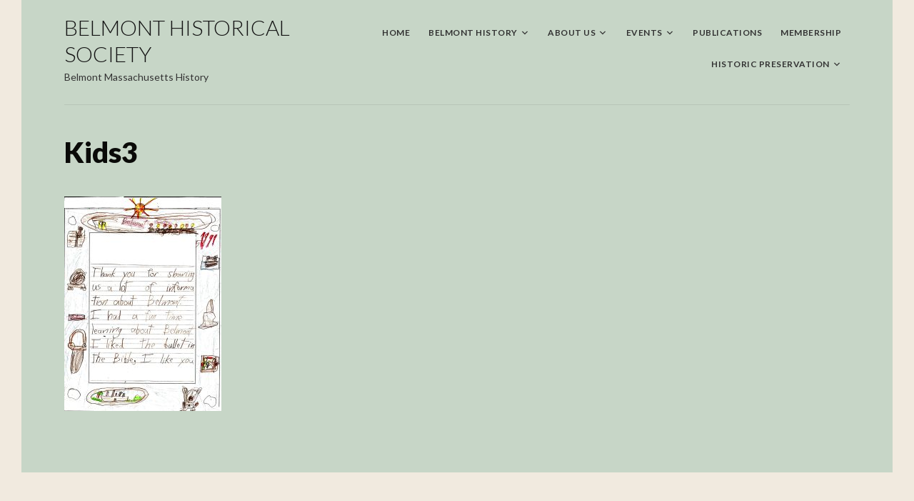

--- FILE ---
content_type: text/html; charset=UTF-8
request_url: http://www.belmonthistoricalsociety.org/feedback-grade-2-visitors/kids3/
body_size: 7635
content:
<!DOCTYPE html>
<html lang="en-US">
<head>
<meta charset="UTF-8">
<meta name="viewport" content="width=device-width, initial-scale=1">
<link rel="profile" href="http://gmpg.org/xfn/11">

<meta name='robots' content='index, follow, max-image-preview:large, max-snippet:-1, max-video-preview:-1' />
	<style>img:is([sizes="auto" i], [sizes^="auto," i]) { contain-intrinsic-size: 3000px 1500px }</style>
	
	<!-- This site is optimized with the Yoast SEO plugin v25.2 - https://yoast.com/wordpress/plugins/seo/ -->
	<title>Kids3 - Belmont Historical Society</title>
	<link rel="canonical" href="https://www.belmonthistoricalsociety.org/feedback-grade-2-visitors/kids3/" />
	<meta property="og:locale" content="en_US" />
	<meta property="og:type" content="article" />
	<meta property="og:title" content="Kids3 - Belmont Historical Society" />
	<meta property="og:url" content="https://www.belmonthistoricalsociety.org/feedback-grade-2-visitors/kids3/" />
	<meta property="og:site_name" content="Belmont Historical Society" />
	<meta property="article:publisher" content="https://www.facebook.com/groups/BelmontHistoricalSociety/" />
	<meta property="article:modified_time" content="2017-11-05T16:10:14+00:00" />
	<meta property="og:image" content="https://www.belmonthistoricalsociety.org/feedback-grade-2-visitors/kids3" />
	<meta property="og:image:width" content="880" />
	<meta property="og:image:height" content="1200" />
	<meta property="og:image:type" content="image/jpeg" />
	<script type="application/ld+json" class="yoast-schema-graph">{"@context":"https://schema.org","@graph":[{"@type":"WebPage","@id":"https://www.belmonthistoricalsociety.org/feedback-grade-2-visitors/kids3/","url":"https://www.belmonthistoricalsociety.org/feedback-grade-2-visitors/kids3/","name":"Kids3 - Belmont Historical Society","isPartOf":{"@id":"https://www.belmonthistoricalsociety.org/#website"},"primaryImageOfPage":{"@id":"https://www.belmonthistoricalsociety.org/feedback-grade-2-visitors/kids3/#primaryimage"},"image":{"@id":"https://www.belmonthistoricalsociety.org/feedback-grade-2-visitors/kids3/#primaryimage"},"thumbnailUrl":"https://www.belmonthistoricalsociety.org/wp-content/uploads/Kids3.jpg","datePublished":"2017-11-04T20:29:56+00:00","dateModified":"2017-11-05T16:10:14+00:00","breadcrumb":{"@id":"https://www.belmonthistoricalsociety.org/feedback-grade-2-visitors/kids3/#breadcrumb"},"inLanguage":"en-US","potentialAction":[{"@type":"ReadAction","target":["https://www.belmonthistoricalsociety.org/feedback-grade-2-visitors/kids3/"]}]},{"@type":"ImageObject","inLanguage":"en-US","@id":"https://www.belmonthistoricalsociety.org/feedback-grade-2-visitors/kids3/#primaryimage","url":"https://www.belmonthistoricalsociety.org/wp-content/uploads/Kids3.jpg","contentUrl":"https://www.belmonthistoricalsociety.org/wp-content/uploads/Kids3.jpg","width":880,"height":1200},{"@type":"BreadcrumbList","@id":"https://www.belmonthistoricalsociety.org/feedback-grade-2-visitors/kids3/#breadcrumb","itemListElement":[{"@type":"ListItem","position":1,"name":"Feedback From Grade 2 Visitors","item":"https://www.belmonthistoricalsociety.org/feedback-grade-2-visitors/"},{"@type":"ListItem","position":2,"name":"Kids3"}]},{"@type":"WebSite","@id":"https://www.belmonthistoricalsociety.org/#website","url":"https://www.belmonthistoricalsociety.org/","name":"Belmont Historical Society","description":"Belmont Massachusetts History","potentialAction":[{"@type":"SearchAction","target":{"@type":"EntryPoint","urlTemplate":"https://www.belmonthistoricalsociety.org/?s={search_term_string}"},"query-input":{"@type":"PropertyValueSpecification","valueRequired":true,"valueName":"search_term_string"}}],"inLanguage":"en-US"}]}</script>
	<!-- / Yoast SEO plugin. -->


<link rel='dns-prefetch' href='//www.belmonthistoricalsociety.org' />
<link rel='dns-prefetch' href='//fonts.googleapis.com' />
<link rel="alternate" type="application/rss+xml" title="Belmont Historical Society &raquo; Feed" href="https://www.belmonthistoricalsociety.org/feed/" />
<link rel="alternate" type="application/rss+xml" title="Belmont Historical Society &raquo; Comments Feed" href="https://www.belmonthistoricalsociety.org/comments/feed/" />
<script type="text/javascript">
/* <![CDATA[ */
window._wpemojiSettings = {"baseUrl":"https:\/\/s.w.org\/images\/core\/emoji\/15.0.3\/72x72\/","ext":".png","svgUrl":"https:\/\/s.w.org\/images\/core\/emoji\/15.0.3\/svg\/","svgExt":".svg","source":{"concatemoji":"http:\/\/www.belmonthistoricalsociety.org\/wp-includes\/js\/wp-emoji-release.min.js?ver=6.7.4"}};
/*! This file is auto-generated */
!function(i,n){var o,s,e;function c(e){try{var t={supportTests:e,timestamp:(new Date).valueOf()};sessionStorage.setItem(o,JSON.stringify(t))}catch(e){}}function p(e,t,n){e.clearRect(0,0,e.canvas.width,e.canvas.height),e.fillText(t,0,0);var t=new Uint32Array(e.getImageData(0,0,e.canvas.width,e.canvas.height).data),r=(e.clearRect(0,0,e.canvas.width,e.canvas.height),e.fillText(n,0,0),new Uint32Array(e.getImageData(0,0,e.canvas.width,e.canvas.height).data));return t.every(function(e,t){return e===r[t]})}function u(e,t,n){switch(t){case"flag":return n(e,"\ud83c\udff3\ufe0f\u200d\u26a7\ufe0f","\ud83c\udff3\ufe0f\u200b\u26a7\ufe0f")?!1:!n(e,"\ud83c\uddfa\ud83c\uddf3","\ud83c\uddfa\u200b\ud83c\uddf3")&&!n(e,"\ud83c\udff4\udb40\udc67\udb40\udc62\udb40\udc65\udb40\udc6e\udb40\udc67\udb40\udc7f","\ud83c\udff4\u200b\udb40\udc67\u200b\udb40\udc62\u200b\udb40\udc65\u200b\udb40\udc6e\u200b\udb40\udc67\u200b\udb40\udc7f");case"emoji":return!n(e,"\ud83d\udc26\u200d\u2b1b","\ud83d\udc26\u200b\u2b1b")}return!1}function f(e,t,n){var r="undefined"!=typeof WorkerGlobalScope&&self instanceof WorkerGlobalScope?new OffscreenCanvas(300,150):i.createElement("canvas"),a=r.getContext("2d",{willReadFrequently:!0}),o=(a.textBaseline="top",a.font="600 32px Arial",{});return e.forEach(function(e){o[e]=t(a,e,n)}),o}function t(e){var t=i.createElement("script");t.src=e,t.defer=!0,i.head.appendChild(t)}"undefined"!=typeof Promise&&(o="wpEmojiSettingsSupports",s=["flag","emoji"],n.supports={everything:!0,everythingExceptFlag:!0},e=new Promise(function(e){i.addEventListener("DOMContentLoaded",e,{once:!0})}),new Promise(function(t){var n=function(){try{var e=JSON.parse(sessionStorage.getItem(o));if("object"==typeof e&&"number"==typeof e.timestamp&&(new Date).valueOf()<e.timestamp+604800&&"object"==typeof e.supportTests)return e.supportTests}catch(e){}return null}();if(!n){if("undefined"!=typeof Worker&&"undefined"!=typeof OffscreenCanvas&&"undefined"!=typeof URL&&URL.createObjectURL&&"undefined"!=typeof Blob)try{var e="postMessage("+f.toString()+"("+[JSON.stringify(s),u.toString(),p.toString()].join(",")+"));",r=new Blob([e],{type:"text/javascript"}),a=new Worker(URL.createObjectURL(r),{name:"wpTestEmojiSupports"});return void(a.onmessage=function(e){c(n=e.data),a.terminate(),t(n)})}catch(e){}c(n=f(s,u,p))}t(n)}).then(function(e){for(var t in e)n.supports[t]=e[t],n.supports.everything=n.supports.everything&&n.supports[t],"flag"!==t&&(n.supports.everythingExceptFlag=n.supports.everythingExceptFlag&&n.supports[t]);n.supports.everythingExceptFlag=n.supports.everythingExceptFlag&&!n.supports.flag,n.DOMReady=!1,n.readyCallback=function(){n.DOMReady=!0}}).then(function(){return e}).then(function(){var e;n.supports.everything||(n.readyCallback(),(e=n.source||{}).concatemoji?t(e.concatemoji):e.wpemoji&&e.twemoji&&(t(e.twemoji),t(e.wpemoji)))}))}((window,document),window._wpemojiSettings);
/* ]]> */
</script>
<style id='wp-emoji-styles-inline-css' type='text/css'>

	img.wp-smiley, img.emoji {
		display: inline !important;
		border: none !important;
		box-shadow: none !important;
		height: 1em !important;
		width: 1em !important;
		margin: 0 0.07em !important;
		vertical-align: -0.1em !important;
		background: none !important;
		padding: 0 !important;
	}
</style>
<link rel='stylesheet' id='wp-block-library-css' href='http://www.belmonthistoricalsociety.org/wp-includes/css/dist/block-library/style.min.css?ver=6.7.4' type='text/css' media='all' />
<style id='classic-theme-styles-inline-css' type='text/css'>
/*! This file is auto-generated */
.wp-block-button__link{color:#fff;background-color:#32373c;border-radius:9999px;box-shadow:none;text-decoration:none;padding:calc(.667em + 2px) calc(1.333em + 2px);font-size:1.125em}.wp-block-file__button{background:#32373c;color:#fff;text-decoration:none}
</style>
<style id='global-styles-inline-css' type='text/css'>
:root{--wp--preset--aspect-ratio--square: 1;--wp--preset--aspect-ratio--4-3: 4/3;--wp--preset--aspect-ratio--3-4: 3/4;--wp--preset--aspect-ratio--3-2: 3/2;--wp--preset--aspect-ratio--2-3: 2/3;--wp--preset--aspect-ratio--16-9: 16/9;--wp--preset--aspect-ratio--9-16: 9/16;--wp--preset--color--black: #000000;--wp--preset--color--cyan-bluish-gray: #abb8c3;--wp--preset--color--white: #ffffff;--wp--preset--color--pale-pink: #f78da7;--wp--preset--color--vivid-red: #cf2e2e;--wp--preset--color--luminous-vivid-orange: #ff6900;--wp--preset--color--luminous-vivid-amber: #fcb900;--wp--preset--color--light-green-cyan: #7bdcb5;--wp--preset--color--vivid-green-cyan: #00d084;--wp--preset--color--pale-cyan-blue: #8ed1fc;--wp--preset--color--vivid-cyan-blue: #0693e3;--wp--preset--color--vivid-purple: #9b51e0;--wp--preset--gradient--vivid-cyan-blue-to-vivid-purple: linear-gradient(135deg,rgba(6,147,227,1) 0%,rgb(155,81,224) 100%);--wp--preset--gradient--light-green-cyan-to-vivid-green-cyan: linear-gradient(135deg,rgb(122,220,180) 0%,rgb(0,208,130) 100%);--wp--preset--gradient--luminous-vivid-amber-to-luminous-vivid-orange: linear-gradient(135deg,rgba(252,185,0,1) 0%,rgba(255,105,0,1) 100%);--wp--preset--gradient--luminous-vivid-orange-to-vivid-red: linear-gradient(135deg,rgba(255,105,0,1) 0%,rgb(207,46,46) 100%);--wp--preset--gradient--very-light-gray-to-cyan-bluish-gray: linear-gradient(135deg,rgb(238,238,238) 0%,rgb(169,184,195) 100%);--wp--preset--gradient--cool-to-warm-spectrum: linear-gradient(135deg,rgb(74,234,220) 0%,rgb(151,120,209) 20%,rgb(207,42,186) 40%,rgb(238,44,130) 60%,rgb(251,105,98) 80%,rgb(254,248,76) 100%);--wp--preset--gradient--blush-light-purple: linear-gradient(135deg,rgb(255,206,236) 0%,rgb(152,150,240) 100%);--wp--preset--gradient--blush-bordeaux: linear-gradient(135deg,rgb(254,205,165) 0%,rgb(254,45,45) 50%,rgb(107,0,62) 100%);--wp--preset--gradient--luminous-dusk: linear-gradient(135deg,rgb(255,203,112) 0%,rgb(199,81,192) 50%,rgb(65,88,208) 100%);--wp--preset--gradient--pale-ocean: linear-gradient(135deg,rgb(255,245,203) 0%,rgb(182,227,212) 50%,rgb(51,167,181) 100%);--wp--preset--gradient--electric-grass: linear-gradient(135deg,rgb(202,248,128) 0%,rgb(113,206,126) 100%);--wp--preset--gradient--midnight: linear-gradient(135deg,rgb(2,3,129) 0%,rgb(40,116,252) 100%);--wp--preset--font-size--small: 13px;--wp--preset--font-size--medium: 20px;--wp--preset--font-size--large: 36px;--wp--preset--font-size--x-large: 42px;--wp--preset--spacing--20: 0.44rem;--wp--preset--spacing--30: 0.67rem;--wp--preset--spacing--40: 1rem;--wp--preset--spacing--50: 1.5rem;--wp--preset--spacing--60: 2.25rem;--wp--preset--spacing--70: 3.38rem;--wp--preset--spacing--80: 5.06rem;--wp--preset--shadow--natural: 6px 6px 9px rgba(0, 0, 0, 0.2);--wp--preset--shadow--deep: 12px 12px 50px rgba(0, 0, 0, 0.4);--wp--preset--shadow--sharp: 6px 6px 0px rgba(0, 0, 0, 0.2);--wp--preset--shadow--outlined: 6px 6px 0px -3px rgba(255, 255, 255, 1), 6px 6px rgba(0, 0, 0, 1);--wp--preset--shadow--crisp: 6px 6px 0px rgba(0, 0, 0, 1);}:where(.is-layout-flex){gap: 0.5em;}:where(.is-layout-grid){gap: 0.5em;}body .is-layout-flex{display: flex;}.is-layout-flex{flex-wrap: wrap;align-items: center;}.is-layout-flex > :is(*, div){margin: 0;}body .is-layout-grid{display: grid;}.is-layout-grid > :is(*, div){margin: 0;}:where(.wp-block-columns.is-layout-flex){gap: 2em;}:where(.wp-block-columns.is-layout-grid){gap: 2em;}:where(.wp-block-post-template.is-layout-flex){gap: 1.25em;}:where(.wp-block-post-template.is-layout-grid){gap: 1.25em;}.has-black-color{color: var(--wp--preset--color--black) !important;}.has-cyan-bluish-gray-color{color: var(--wp--preset--color--cyan-bluish-gray) !important;}.has-white-color{color: var(--wp--preset--color--white) !important;}.has-pale-pink-color{color: var(--wp--preset--color--pale-pink) !important;}.has-vivid-red-color{color: var(--wp--preset--color--vivid-red) !important;}.has-luminous-vivid-orange-color{color: var(--wp--preset--color--luminous-vivid-orange) !important;}.has-luminous-vivid-amber-color{color: var(--wp--preset--color--luminous-vivid-amber) !important;}.has-light-green-cyan-color{color: var(--wp--preset--color--light-green-cyan) !important;}.has-vivid-green-cyan-color{color: var(--wp--preset--color--vivid-green-cyan) !important;}.has-pale-cyan-blue-color{color: var(--wp--preset--color--pale-cyan-blue) !important;}.has-vivid-cyan-blue-color{color: var(--wp--preset--color--vivid-cyan-blue) !important;}.has-vivid-purple-color{color: var(--wp--preset--color--vivid-purple) !important;}.has-black-background-color{background-color: var(--wp--preset--color--black) !important;}.has-cyan-bluish-gray-background-color{background-color: var(--wp--preset--color--cyan-bluish-gray) !important;}.has-white-background-color{background-color: var(--wp--preset--color--white) !important;}.has-pale-pink-background-color{background-color: var(--wp--preset--color--pale-pink) !important;}.has-vivid-red-background-color{background-color: var(--wp--preset--color--vivid-red) !important;}.has-luminous-vivid-orange-background-color{background-color: var(--wp--preset--color--luminous-vivid-orange) !important;}.has-luminous-vivid-amber-background-color{background-color: var(--wp--preset--color--luminous-vivid-amber) !important;}.has-light-green-cyan-background-color{background-color: var(--wp--preset--color--light-green-cyan) !important;}.has-vivid-green-cyan-background-color{background-color: var(--wp--preset--color--vivid-green-cyan) !important;}.has-pale-cyan-blue-background-color{background-color: var(--wp--preset--color--pale-cyan-blue) !important;}.has-vivid-cyan-blue-background-color{background-color: var(--wp--preset--color--vivid-cyan-blue) !important;}.has-vivid-purple-background-color{background-color: var(--wp--preset--color--vivid-purple) !important;}.has-black-border-color{border-color: var(--wp--preset--color--black) !important;}.has-cyan-bluish-gray-border-color{border-color: var(--wp--preset--color--cyan-bluish-gray) !important;}.has-white-border-color{border-color: var(--wp--preset--color--white) !important;}.has-pale-pink-border-color{border-color: var(--wp--preset--color--pale-pink) !important;}.has-vivid-red-border-color{border-color: var(--wp--preset--color--vivid-red) !important;}.has-luminous-vivid-orange-border-color{border-color: var(--wp--preset--color--luminous-vivid-orange) !important;}.has-luminous-vivid-amber-border-color{border-color: var(--wp--preset--color--luminous-vivid-amber) !important;}.has-light-green-cyan-border-color{border-color: var(--wp--preset--color--light-green-cyan) !important;}.has-vivid-green-cyan-border-color{border-color: var(--wp--preset--color--vivid-green-cyan) !important;}.has-pale-cyan-blue-border-color{border-color: var(--wp--preset--color--pale-cyan-blue) !important;}.has-vivid-cyan-blue-border-color{border-color: var(--wp--preset--color--vivid-cyan-blue) !important;}.has-vivid-purple-border-color{border-color: var(--wp--preset--color--vivid-purple) !important;}.has-vivid-cyan-blue-to-vivid-purple-gradient-background{background: var(--wp--preset--gradient--vivid-cyan-blue-to-vivid-purple) !important;}.has-light-green-cyan-to-vivid-green-cyan-gradient-background{background: var(--wp--preset--gradient--light-green-cyan-to-vivid-green-cyan) !important;}.has-luminous-vivid-amber-to-luminous-vivid-orange-gradient-background{background: var(--wp--preset--gradient--luminous-vivid-amber-to-luminous-vivid-orange) !important;}.has-luminous-vivid-orange-to-vivid-red-gradient-background{background: var(--wp--preset--gradient--luminous-vivid-orange-to-vivid-red) !important;}.has-very-light-gray-to-cyan-bluish-gray-gradient-background{background: var(--wp--preset--gradient--very-light-gray-to-cyan-bluish-gray) !important;}.has-cool-to-warm-spectrum-gradient-background{background: var(--wp--preset--gradient--cool-to-warm-spectrum) !important;}.has-blush-light-purple-gradient-background{background: var(--wp--preset--gradient--blush-light-purple) !important;}.has-blush-bordeaux-gradient-background{background: var(--wp--preset--gradient--blush-bordeaux) !important;}.has-luminous-dusk-gradient-background{background: var(--wp--preset--gradient--luminous-dusk) !important;}.has-pale-ocean-gradient-background{background: var(--wp--preset--gradient--pale-ocean) !important;}.has-electric-grass-gradient-background{background: var(--wp--preset--gradient--electric-grass) !important;}.has-midnight-gradient-background{background: var(--wp--preset--gradient--midnight) !important;}.has-small-font-size{font-size: var(--wp--preset--font-size--small) !important;}.has-medium-font-size{font-size: var(--wp--preset--font-size--medium) !important;}.has-large-font-size{font-size: var(--wp--preset--font-size--large) !important;}.has-x-large-font-size{font-size: var(--wp--preset--font-size--x-large) !important;}
:where(.wp-block-post-template.is-layout-flex){gap: 1.25em;}:where(.wp-block-post-template.is-layout-grid){gap: 1.25em;}
:where(.wp-block-columns.is-layout-flex){gap: 2em;}:where(.wp-block-columns.is-layout-grid){gap: 2em;}
:root :where(.wp-block-pullquote){font-size: 1.5em;line-height: 1.6;}
</style>
<link rel='stylesheet' id='oncanvas-style-css' href='http://www.belmonthistoricalsociety.org/wp-content/themes/oncanvas/style.css?ver=6.7.4' type='text/css' media='all' />
<style id='oncanvas-style-inline-css' type='text/css'>

		/* Custom Page Background Color */
		.site-header .wrapper-header, .wrapper-site-menu, .wrapper-main {
			background-color: #c7d6c7;
		}
	

		/* Custom Footer Background Color */
		.site-footer {
			background-color: #e2e2e2;
		}
	

		/* Custom Link Color */
		a {
			color: #3f88c5;
		}
	
</style>
<link rel='stylesheet' id='dashicons-css' href='http://www.belmonthistoricalsociety.org/wp-includes/css/dashicons.min.css?ver=6.7.4' type='text/css' media='all' />
<link rel='stylesheet' id='genericons-css' href='http://www.belmonthistoricalsociety.org/wp-content/themes/oncanvas/genericons/genericons.css?ver=3.3.1' type='text/css' media='all' />
<link rel='stylesheet' id='oncanvas-webfonts-css' href='//fonts.googleapis.com/css?family=Lato%3A300%2C400%2C400i%2C700%2C700i%2C900%7CMerriweather%3A400%2C400i%2C700%2C700i&#038;subset=latin%2Clatin-ext' type='text/css' media='all' />
<link rel='stylesheet' id='tablepress-default-css' href='http://www.belmonthistoricalsociety.org/wp-content/tablepress-combined.min.css?ver=34' type='text/css' media='all' />
<script type="text/javascript" src="http://www.belmonthistoricalsociety.org/wp-includes/js/jquery/jquery.min.js?ver=3.7.1" id="jquery-core-js"></script>
<script type="text/javascript" src="http://www.belmonthistoricalsociety.org/wp-includes/js/jquery/jquery-migrate.min.js?ver=3.4.1" id="jquery-migrate-js"></script>
<script type="text/javascript" src="http://www.belmonthistoricalsociety.org/wp-content/themes/oncanvas/js/jquery.slicknav.min.js" id="jquery-slicknav-js"></script>
<script type="text/javascript" src="http://www.belmonthistoricalsociety.org/wp-content/themes/oncanvas/js/superfish.min.js" id="jquery-superfish-js"></script>
<link rel="https://api.w.org/" href="https://www.belmonthistoricalsociety.org/wp-json/" /><link rel="alternate" title="JSON" type="application/json" href="https://www.belmonthistoricalsociety.org/wp-json/wp/v2/media/3222" /><link rel="EditURI" type="application/rsd+xml" title="RSD" href="https://www.belmonthistoricalsociety.org/xmlrpc.php?rsd" />
<meta name="generator" content="WordPress 6.7.4" />
<link rel='shortlink' href='https://www.belmonthistoricalsociety.org/?p=3222' />
<link rel="alternate" title="oEmbed (JSON)" type="application/json+oembed" href="https://www.belmonthistoricalsociety.org/wp-json/oembed/1.0/embed?url=https%3A%2F%2Fwww.belmonthistoricalsociety.org%2Ffeedback-grade-2-visitors%2Fkids3%2F" />
<link rel="alternate" title="oEmbed (XML)" type="text/xml+oembed" href="https://www.belmonthistoricalsociety.org/wp-json/oembed/1.0/embed?url=https%3A%2F%2Fwww.belmonthistoricalsociety.org%2Ffeedback-grade-2-visitors%2Fkids3%2F&#038;format=xml" />
</head>

<body class="attachment attachment-template-default attachmentid-3222 attachment-jpeg comments-closed">

<div id="container">
	<a class="skip-link screen-reader-text" href="#site-main">Skip to content</a>
	<header class="site-header clearfix" role="banner">
	
		<div class="wrapper wrapper-header clearfix">
		
			<div class="site-branding clearfix">
												<p class="site-title"><a href="https://www.belmonthistoricalsociety.org/" rel="home">Belmont Historical Society</a></p>
				<p class="site-description">Belmont Massachusetts History</p>
							</div><!-- .site-branding --><div class="navbar-header">

				<div id="menu-main-slick" class="menu-menu_1-container"><ul id="menu-slide-in" class="menu"><li id="menu-item-3283" class="menu-item menu-item-type-post_type menu-item-object-page menu-item-home menu-item-3283"><a href="https://www.belmonthistoricalsociety.org/">Home</a></li>
<li id="menu-item-2392" class="menu-item menu-item-type-custom menu-item-object-custom menu-item-has-children menu-item-2392"><a href="#">Belmont History</a>
<ul class="sub-menu">
	<li id="menu-item-2393" class="menu-item menu-item-type-post_type menu-item-object-page menu-item-2393"><a href="https://www.belmonthistoricalsociety.org/history-of-belmont/">Brief History</a></li>
	<li id="menu-item-1431" class="menu-item menu-item-type-post_type menu-item-object-page menu-item-1431"><a href="https://www.belmonthistoricalsociety.org/historic-happenings/">Historic Happenings</a></li>
	<li id="menu-item-2804" class="menu-item menu-item-type-post_type menu-item-object-page menu-item-2804"><a href="https://www.belmonthistoricalsociety.org/belmont-town-historian/">Belmont Town Historian</a></li>
</ul>
</li>
<li id="menu-item-112" class="menu-item menu-item-type-custom menu-item-object-custom menu-item-has-children menu-item-112"><a href="#">About Us</a>
<ul class="sub-menu">
	<li id="menu-item-36" class="menu-item menu-item-type-post_type menu-item-object-page menu-item-36"><a href="https://www.belmonthistoricalsociety.org/about/">Origins</a></li>
	<li id="menu-item-39" class="menu-item menu-item-type-post_type menu-item-object-page menu-item-39"><a href="https://www.belmonthistoricalsociety.org/what-we-do/">What We Do</a></li>
	<li id="menu-item-40" class="menu-item menu-item-type-post_type menu-item-object-page menu-item-40"><a href="https://www.belmonthistoricalsociety.org/where-we-are/">Where We Are</a></li>
	<li id="menu-item-38" class="menu-item menu-item-type-post_type menu-item-object-page menu-item-38"><a href="https://www.belmonthistoricalsociety.org/collections/">Our Collections</a></li>
	<li id="menu-item-106" class="menu-item menu-item-type-post_type menu-item-object-page menu-item-106"><a href="https://www.belmonthistoricalsociety.org/officers-board-2/">Our Officers and Board</a></li>
</ul>
</li>
<li id="menu-item-387" class="menu-item menu-item-type-custom menu-item-object-custom menu-item-has-children menu-item-387"><a href="#">Events</a>
<ul class="sub-menu">
	<li id="menu-item-381" class="menu-item menu-item-type-post_type menu-item-object-page menu-item-381"><a href="https://www.belmonthistoricalsociety.org/events/">Coming Events</a></li>
	<li id="menu-item-384" class="menu-item menu-item-type-post_type menu-item-object-page menu-item-384"><a href="https://www.belmonthistoricalsociety.org/past-events/">Past Events</a></li>
</ul>
</li>
<li id="menu-item-176" class="menu-item menu-item-type-post_type menu-item-object-page menu-item-176"><a href="https://www.belmonthistoricalsociety.org/publications/">Publications</a></li>
<li id="menu-item-123" class="menu-item menu-item-type-post_type menu-item-object-page menu-item-123"><a href="https://www.belmonthistoricalsociety.org/membership/">Membership</a></li>
<li id="menu-item-1521" class="menu-item menu-item-type-custom menu-item-object-custom menu-item-has-children menu-item-1521"><a href="#">Historic Preservation</a>
<ul class="sub-menu">
	<li id="menu-item-1844" class="menu-item menu-item-type-post_type menu-item-object-page menu-item-1844"><a href="https://www.belmonthistoricalsociety.org/wellington-station-preservation/">Wellington Station</a></li>
	<li id="menu-item-1302" class="menu-item menu-item-type-post_type menu-item-object-page menu-item-1302"><a href="https://www.belmonthistoricalsociety.org/historic-house-plaques/">Historic Plaques Program</a></li>
	<li id="menu-item-1270" class="menu-item menu-item-type-post_type menu-item-object-page menu-item-1270"><a href="https://www.belmonthistoricalsociety.org/preservation-awards/">Preservation Awards</a></li>
	<li id="menu-item-2817" class="menu-item menu-item-type-post_type menu-item-object-page menu-item-2817"><a href="https://www.belmonthistoricalsociety.org/thomas-clark-house/">Thomas Clark House</a></li>
</ul>
</li>
</ul></div>
	        </div><!-- .navbar-header --><nav id="menu-main" role="navigation">
				<div class="wrapper-header-menu clearfix">
					<ul id="menu-main-menu" class="nav navbar-nav dropdown sf-menu"><li class="menu-item menu-item-type-post_type menu-item-object-page menu-item-home menu-item-3283"><a href="https://www.belmonthistoricalsociety.org/">Home</a></li>
<li class="menu-item menu-item-type-custom menu-item-object-custom menu-item-has-children menu-item-2392"><a href="#">Belmont History</a>
<ul class="sub-menu">
	<li class="menu-item menu-item-type-post_type menu-item-object-page menu-item-2393"><a href="https://www.belmonthistoricalsociety.org/history-of-belmont/">Brief History</a></li>
	<li class="menu-item menu-item-type-post_type menu-item-object-page menu-item-1431"><a href="https://www.belmonthistoricalsociety.org/historic-happenings/">Historic Happenings</a></li>
	<li class="menu-item menu-item-type-post_type menu-item-object-page menu-item-2804"><a href="https://www.belmonthistoricalsociety.org/belmont-town-historian/">Belmont Town Historian</a></li>
</ul>
</li>
<li class="menu-item menu-item-type-custom menu-item-object-custom menu-item-has-children menu-item-112"><a href="#">About Us</a>
<ul class="sub-menu">
	<li class="menu-item menu-item-type-post_type menu-item-object-page menu-item-36"><a href="https://www.belmonthistoricalsociety.org/about/">Origins</a></li>
	<li class="menu-item menu-item-type-post_type menu-item-object-page menu-item-39"><a href="https://www.belmonthistoricalsociety.org/what-we-do/">What We Do</a></li>
	<li class="menu-item menu-item-type-post_type menu-item-object-page menu-item-40"><a href="https://www.belmonthistoricalsociety.org/where-we-are/">Where We Are</a></li>
	<li class="menu-item menu-item-type-post_type menu-item-object-page menu-item-38"><a href="https://www.belmonthistoricalsociety.org/collections/">Our Collections</a></li>
	<li class="menu-item menu-item-type-post_type menu-item-object-page menu-item-106"><a href="https://www.belmonthistoricalsociety.org/officers-board-2/">Our Officers and Board</a></li>
</ul>
</li>
<li class="menu-item menu-item-type-custom menu-item-object-custom menu-item-has-children menu-item-387"><a href="#">Events</a>
<ul class="sub-menu">
	<li class="menu-item menu-item-type-post_type menu-item-object-page menu-item-381"><a href="https://www.belmonthistoricalsociety.org/events/">Coming Events</a></li>
	<li class="menu-item menu-item-type-post_type menu-item-object-page menu-item-384"><a href="https://www.belmonthistoricalsociety.org/past-events/">Past Events</a></li>
</ul>
</li>
<li class="menu-item menu-item-type-post_type menu-item-object-page menu-item-176"><a href="https://www.belmonthistoricalsociety.org/publications/">Publications</a></li>
<li class="menu-item menu-item-type-post_type menu-item-object-page menu-item-123"><a href="https://www.belmonthistoricalsociety.org/membership/">Membership</a></li>
<li class="menu-item menu-item-type-custom menu-item-object-custom menu-item-has-children menu-item-1521"><a href="#">Historic Preservation</a>
<ul class="sub-menu">
	<li class="menu-item menu-item-type-post_type menu-item-object-page menu-item-1844"><a href="https://www.belmonthistoricalsociety.org/wellington-station-preservation/">Wellington Station</a></li>
	<li class="menu-item menu-item-type-post_type menu-item-object-page menu-item-1302"><a href="https://www.belmonthistoricalsociety.org/historic-house-plaques/">Historic Plaques Program</a></li>
	<li class="menu-item menu-item-type-post_type menu-item-object-page menu-item-1270"><a href="https://www.belmonthistoricalsociety.org/preservation-awards/">Preservation Awards</a></li>
	<li class="menu-item menu-item-type-post_type menu-item-object-page menu-item-2817"><a href="https://www.belmonthistoricalsociety.org/thomas-clark-house/">Thomas Clark House</a></li>
</ul>
</li>
</ul>				</div><!-- .wrapper-header-menu .clearfix -->
			</nav><!-- #menu-main -->
			
			<div class="site-header-sep"></div>

		</div><!-- .wrapper .wrapper-header -->

	</header><!-- .site-header -->
	<div id="site-main">

		<div class="wrapper wrapper-main clearfix">
		
			
			<main id="site-content" class="site-main" role="main">
			
								
				<div class="site-content-wrapper clearfix">

					
<article id="post-3222" class="post-3222 attachment type-attachment status-inherit hentry">

	<header class="ilovewp-page-intro ilovewp-page-inner">
		<h1 class="title-page">Kids3</h1>
	</header><!-- .ilovewp-page-intro -->

	<div class="post-single clearfix">

		<p class="attachment"><a href='https://www.belmonthistoricalsociety.org/wp-content/uploads/Kids3.jpg'><img fetchpriority="high" decoding="async" width="220" height="300" src="https://www.belmonthistoricalsociety.org/wp-content/uploads/Kids3-220x300.jpg" class="attachment-medium size-medium" alt="" srcset="https://www.belmonthistoricalsociety.org/wp-content/uploads/Kids3-220x300.jpg 220w, https://www.belmonthistoricalsociety.org/wp-content/uploads/Kids3-768x1047.jpg 768w, https://www.belmonthistoricalsociety.org/wp-content/uploads/Kids3-751x1024.jpg 751w, https://www.belmonthistoricalsociety.org/wp-content/uploads/Kids3.jpg 880w" sizes="(max-width: 220px) 100vw, 220px" /></a></p>

		
	</div><!-- .post-single -->

</article><!-- #post-3222 -->					
										
				</div><!-- .site-content-wrapper .clearfix -->
				
							
			</main><!-- #site-content .site-main -->
			
					
		</div><!-- .wrapper .wrapper-main -->

	</div><!-- #site-main -->


	<footer class="site-footer" role="contentinfo">
	
		
		
		<div class="wrapper wrapper-copy">
			<p class="copy">Copyright &copy; 2026 Belmont Historical Society. All Rights Reserved.</p>
			<p class="copy-ilovewp"><span class="theme-credit">Theme by<a href="https://www.ilovewp.com/" rel="nofollow external designer noopener" target="_blank" class="footer-logo-ilovewp"><img src="http://www.belmonthistoricalsociety.org/wp-content/themes/oncanvas/images/ilovewp-logo.png" width="51" height="11" alt="Portfolio WordPress Themes" /></a></span></p>
		</div><!-- .wrapper .wrapper-copy -->
	
	</footer><!-- .site-footer -->

</div><!-- end #container -->

<script type="text/javascript" id="oncanvas-scripts-js-extra">
/* <![CDATA[ */
var oncanvasStrings = {"slicknav_menu_home":"HOME"};
/* ]]> */
</script>
<script type="text/javascript" src="http://www.belmonthistoricalsociety.org/wp-content/themes/oncanvas/js/oncanvas.js?ver=20160820" id="oncanvas-scripts-js"></script>

</body>
</html>